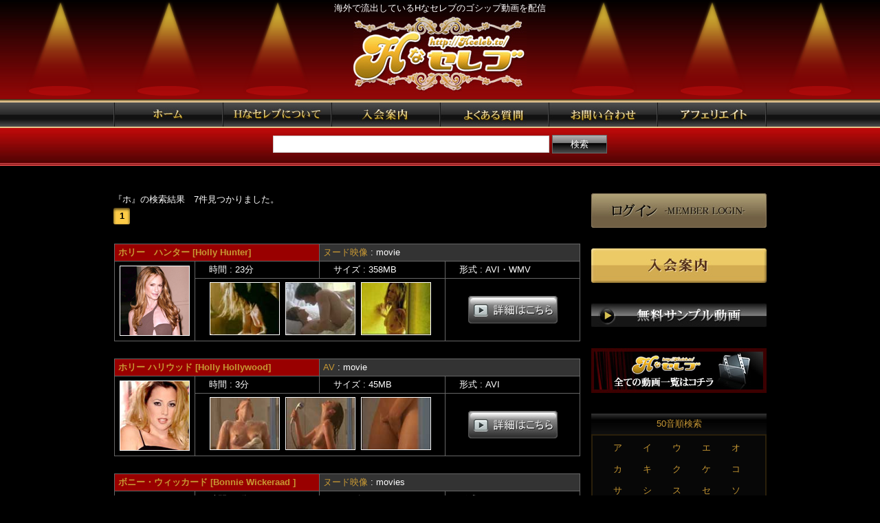

--- FILE ---
content_type: text/html; charset=EUC-JP
request_url: http://www.hceleb.tv/html/main.html?contents=search&kana=ho
body_size: 4879
content:
<!DOCTYPE html PUBLIC "-//W3C//DTD XHTML 1.0 Transitional//EN" "http://www.w3.org/TR/xhtml1/DTD/xhtml1-transitional.dtd">
<html xmlns="http://www.w3.org/1999/xhtml" xml:lang="ja-JP" lang="ja-JP">
<head>
<meta http-equiv="Content-Type" content="text/html; charset=euc-jp" />
<meta http-equiv="content-style-type" content="text/css" />
<meta http-equiv="content-script-type" content="text/javascript" />
<meta name="google-site-verification" content="JMP_VeA8tE3PJJzXUUJ63hpIMKI3-5nMEkxqUibE66Q" />
<title>Hなセレブ -芸能人・セレブ達のゴシップ情報が満載！噂のスキャンダルから丸秘お宝動画までなんでも見れちゃう優良サイト-</title>
<meta name=" description" content="Hなセレブは海外セレブの流出プライベート動画や画像、芸能人のお宝動画を配信しています。Hなセレブは貴方がお探しの女優や有名人、ハリウッドセレブの流出映像が必ず見つかります。">
<meta name="keywords" content="芸能人,セレブ,動画,流出,ハリウッド,女優,ヌード,スキャンダル,ゴシップ,お宝,パリス,ヒルトン,ブリトニー,盗撮" />
<link href="/css/import.css" rel="stylesheet" type="text/css">
<script type="text/javascript" src="/js/flash.js"></script>
</head>
<body>
<div id="header">
<h1>海外で流出しているHなセレブのゴシップ動画を配信</h1>
<div id="logo"><a href="main.html"><span>Hなセレブホーム</span></a></div>
</div>
<div id="navi">
<ul>
<li id="navi_01"><a href="main.html"><span>Hなセレブホーム</span></a></li>
<li id="navi_02"><a href="main.html?contents=first"><span>Hなセレブについて</span></a></li>
<li id="navi_03"><a href="main.html?contents=join"><span>入会案内</span></a></li>
<li id="navi_04"><a href="main.html?contents=faq"><span>よくある質問</span></a></li>
<li id="navi_05"><a href="mailto:info@hceleb.tv"><span>お問い合わせ</span></a></li>
<li id="navi_06"><a href="main.html?contents=tmp"><span>アフェリエイト</span></a></li>
</ul>
</div>
<div id="search">
<form action="main.html" method="get">
<input type="hidden" name="contents" value="search" />
<input name="keyword" type="text" size="15" id="t_box" />
<input type="submit" value="検索" id="t_btn" />
</form>
</div>

<div id="container">

<div id="main">

<div>『ホ』の検索結果　7件見つかりました。</div><div id="page_list"><ul><li id="p1_on">1</ul></div>

<div class="movie_list">

<table width="678">
<tr>
<td colspan="2" class="movielist_title01"><a href="main.html?contents=search&amp;keyword=%A5%DB%A5%EA%A1%BC%A1%A1%A5%CF%A5%F3%A5%BF%A1%BC">ホリー　ハンター  [Holly Hunter]</a></td>
<td colspan="2" class="movielist_title02"><a href="main.html?contents=search&amp;genre_num=42">ヌード映像</a> : movie</td>
</tr>
<tr>
<td rowspan="2"><a href="main.html?contents=more&amp;fid=21349"><img src="../capture/21349/face.jpg" alt="Holly Hunter" /></a></td>
<th width="180">時間 : 23分</th>
<th width="180">サイズ : 358MB</th>
<th width="180">形式 : AVI・WMV</th>
</tr>
<tr>
<td colspan="2" align="center">
<a href="main.html?contents=more&amp;fid=21349">
<img src="../capture/21349/01.jpg" width="100" />
<img src="../capture/21349/02.jpg" width="100" />
<img src="../capture/21349/03.jpg" width="100" />
</a></td>
<td width="180" align="center">
<form action="main.html" method="get">
<input type="hidden" name="contents" value="more" />
<input type="hidden" name="fid" value="21349" />
<input type="submit" class="detail_btn" value="" />
</form>
</td>
</tr>
</table>

<table width="678">
<tr>
<td colspan="2" class="movielist_title01"><a href="main.html?contents=search&amp;keyword=%A5%DB%A5%EA%A1%BC+%A5%CF%A5%EA%A5%A6%A5%C3%A5%C9">ホリー ハリウッド  [Holly Hollywood]</a></td>
<td colspan="2" class="movielist_title02"><a href="main.html?contents=search&amp;genre_num=24">AV</a> : movie</td>
</tr>
<tr>
<td rowspan="2"><a href="main.html?contents=more&amp;fid=21264"><img src="../capture/21264/face.jpg" alt="Holly Hollywood" /></a></td>
<th width="180">時間 : 3分</th>
<th width="180">サイズ : 45MB</th>
<th width="180">形式 : AVI</th>
</tr>
<tr>
<td colspan="2" align="center">
<a href="main.html?contents=more&amp;fid=21264">
<img src="../capture/21264/01.jpg" width="100" />
<img src="../capture/21264/02.jpg" width="100" />
<img src="../capture/21264/03.jpg" width="100" />
</a></td>
<td width="180" align="center">
<form action="main.html" method="get">
<input type="hidden" name="contents" value="more" />
<input type="hidden" name="fid" value="21264" />
<input type="submit" class="detail_btn" value="" />
</form>
</td>
</tr>
</table>

<table width="678">
<tr>
<td colspan="2" class="movielist_title01"><a href="main.html?contents=search&amp;keyword=%A5%DC%A5%CB%A1%BC%A1%A6%A5%A6%A5%A3%A5%C3%A5%AB%A1%BC%A5%C9">ボニー・ウィッカード  [Bonnie Wickeraad ]</a></td>
<td colspan="2" class="movielist_title02"><a href="main.html?contents=search&amp;genre_num=42">ヌード映像</a> : movies</td>
</tr>
<tr>
<td rowspan="2"><a href="main.html?contents=more&amp;fid=21038"><img src="../capture/21038/face.jpg" alt="Bonnie Wickeraad " /></a></td>
<th width="180">時間 : 1分</th>
<th width="180">サイズ : 1MB</th>
<th width="180">形式 : AVI</th>
</tr>
<tr>
<td colspan="2" align="center">
<a href="main.html?contents=more&amp;fid=21038">
<img src="../capture/21038/01.jpg" width="100" />
<img src="../capture/21038/02.jpg" width="100" />
<img src="../capture/21038/03.jpg" width="100" />
</a></td>
<td width="180" align="center">
<form action="main.html" method="get">
<input type="hidden" name="contents" value="more" />
<input type="hidden" name="fid" value="21038" />
<input type="submit" class="detail_btn" value="" />
</form>
</td>
</tr>
</table>

<table width="678">
<tr>
<td colspan="2" class="movielist_title01"><a href="main.html?contents=search&amp;keyword=%A5%DB%A5%EA%A1%BC%A1%A1%A5%CF%A5%F3%A5%BF%A1%BC">ホリー　ハンター  [Holly Hunter]</a></td>
<td colspan="2" class="movielist_title02"><a href="main.html?contents=search&amp;genre_num=42">ヌード映像</a> : The Piano</td>
</tr>
<tr>
<td rowspan="2"><a href="main.html?contents=more&amp;fid=21031"><img src="../capture/21031/face.jpg" alt="Holly Hunter" /></a></td>
<th width="180">時間 : 2分</th>
<th width="180">サイズ : 11MB</th>
<th width="180">形式 : MPEG</th>
</tr>
<tr>
<td colspan="2" align="center">
<a href="main.html?contents=more&amp;fid=21031">
<img src="../capture/21031/01.jpg" width="100" />
<img src="../capture/21031/02.jpg" width="100" />
<img src="../capture/21031/03.jpg" width="100" />
</a></td>
<td width="180" align="center">
<form action="main.html" method="get">
<input type="hidden" name="contents" value="more" />
<input type="hidden" name="fid" value="21031" />
<input type="submit" class="detail_btn" value="" />
</form>
</td>
</tr>
</table>
<div align="right"><a href="#">トップへ戻る</a></div>
<table width="678">
<tr>
<td colspan="2" class="movielist_title01"><a href="main.html?contents=search&amp;keyword=%A5%DB%A5%A1%A5%F3%A1%A1%A5%C4%A5%A1%A5%A4%A1%A1%A5%EA%A5%F3">ホァン　ツァイ　リン  [Hoang Thuy Linh]</a></td>
<td colspan="2" class="movielist_title02"><a href="main.html?contents=search&amp;genre_num=7">セックスビデオ</a> : Sex Tape</td>
</tr>
<tr>
<td rowspan="2"><a href="main.html?contents=more&amp;fid=20957"><img src="../capture/20957/face.jpg" alt="Hoang Thuy Linh" /></a></td>
<th width="180">時間 : 5分</th>
<th width="180">サイズ : 15MB</th>
<th width="180">形式 : WMV</th>
</tr>
<tr>
<td colspan="2" align="center">
<a href="main.html?contents=more&amp;fid=20957">
<img src="../capture/20957/01.jpg" width="100" />
<img src="../capture/20957/02.jpg" width="100" />
<img src="../capture/20957/03.jpg" width="100" />
</a></td>
<td width="180" align="center">
<form action="main.html" method="get">
<input type="hidden" name="contents" value="more" />
<input type="hidden" name="fid" value="20957" />
<input type="submit" class="detail_btn" value="" />
</form>
</td>
</tr>
</table>

<table width="678">
<tr>
<td colspan="2" class="movielist_title01"><a href="main.html?contents=search&amp;keyword=%A5%DB%A5%EA%A1%BC%A1%A1%A5%CF%A5%F3%A5%BF%A1%BC">ホリー　ハンター  [Holly Hunter]</a></td>
<td colspan="2" class="movielist_title02"><a href="main.html?contents=search&amp;genre_num=42">ヌード映像</a> : Living Out Loud</td>
</tr>
<tr>
<td rowspan="2"><a href="main.html?contents=more&amp;fid=20946"><img src="../capture/20946/face.jpg" alt="Holly Hunter" /></a></td>
<th width="180">時間 : 3分</th>
<th width="180">サイズ : 9MB</th>
<th width="180">形式 : MPEG</th>
</tr>
<tr>
<td colspan="2" align="center">
<a href="main.html?contents=more&amp;fid=20946">
<img src="../capture/20946/01.jpg" width="100" />
<img src="../capture/20946/02.jpg" width="100" />
<img src="../capture/20946/03.jpg" width="100" />
</a></td>
<td width="180" align="center">
<form action="main.html" method="get">
<input type="hidden" name="contents" value="more" />
<input type="hidden" name="fid" value="20946" />
<input type="submit" class="detail_btn" value="" />
</form>
</td>
</tr>
</table>

<table width="678">
<tr>
<td colspan="2" class="movielist_title01"><a href="main.html?contents=search&amp;keyword=%A5%DB%A5%EA%A1%BC%A1%A1%A5%CF%A5%F3%A5%BF%A1%BC">ホリー　ハンター  [Holly Hunter]</a></td>
<td colspan="2" class="movielist_title02"><a href="main.html?contents=search&amp;genre_num=15">映画</a> : Crash</td>
</tr>
<tr>
<td rowspan="2"><a href="main.html?contents=more&amp;fid=20850"><img src="../capture/20850/face.jpg" alt="Holly Hunter" /></a></td>
<th width="180">時間 : 1分</th>
<th width="180">サイズ : 10MB</th>
<th width="180">形式 : MPEG</th>
</tr>
<tr>
<td colspan="2" align="center">
<a href="main.html?contents=more&amp;fid=20850">
<img src="../capture/20850/01.jpg" width="100" />
<img src="../capture/20850/02.jpg" width="100" />
<img src="../capture/20850/03.jpg" width="100" />
</a></td>
<td width="180" align="center">
<form action="main.html" method="get">
<input type="hidden" name="contents" value="more" />
<input type="hidden" name="fid" value="20850" />
<input type="submit" class="detail_btn" value="" />
</form>
</td>
</tr>
</table>


<div>『ホ』の検索結果　7件見つかりました。</div><div id="page_list"><ul><li id="p1_on">1</ul></div>
</div>
<!-- Product List End -->

<h4><img src="/images/h_products.jpg" alt="配信中のセレブ流出一覧"></h4>
<div id="h_products">
<ul>
	<li><a href="main.html?contents=search&amp;keyword=%A5%AF%A5%EA%A5%B9%A5%C6%A5%A3%A1%BC%A5%CA%A1%A1%A5%EA%A5%C3%A5%C1%A1%BC">クリスティーナ　リッチー</a></li>
	<li><a href="main.html?contents=search&amp;keyword=%A5%A2%A5%F3%A5%B8%A5%A7%A5%EA%A1%BC%A5%CA%A1%A1%A5%B8%A5%E7%A5%EA%A1%BC">アンジェリーナ　ジョリー</a></li>
	<li><a href="main.html?contents=search&amp;keyword=%A5%B7%A5%E3%A1%BC%A5%EA%A1%BC%A5%BA+%A5%BB%A5%ED%A5%F3">シャーリーズ セロン</a></li>
	<li><a href="main.html?contents=search&amp;keyword=%A5%AB%A5%EB%A5%E1%A5%F3+%A5%A8%A5%EC%A5%AF%A5%C8%A5%E9">カルメン エレクトラ</a></li>
	<li><a href="main.html?contents=search&amp;keyword=%A5%A8%A5%F4%A5%A1%A1%A1%A5%E1%A5%F3%A5%C7%A5%B9">エヴァ　メンデス</a></li>
	<li><a href="main.html?contents=search&amp;keyword=%A5%DB%A5%EA%A1%BC%A1%A1%A5%CF%A5%F3%A5%BF%A1%BC">ホリー　ハンター</a></li>
	<li><a href="main.html?contents=search&amp;keyword=%A5%D6%A5%EA%A5%C8%A5%CB%A1%BC%A1%A1%A5%B9%A5%D4%A5%A2%A1%BC%A5%BA">ブリトニー　スピアーズ</a></li>
	<li><a href="main.html?contents=search&amp;keyword=%A5%A8%A5%EA%A5%B6%A5%D9%A5%B9%A1%A1%A5%CF%A1%BC%A5%EC%A5%A4">エリザベス　ハーレイ</a></li>
	<li><a href="main.html?contents=search&amp;keyword=%A5%AB%A5%A4%A5%EA+%A5%DF%A5%CE%A1%BC%A5%B0">カイリ ミノーグ</a></li>
	<li><a href="main.html?contents=search&amp;keyword=%A5%B8%A5%A7%A5%B7%A5%AB%A1%A6%A5%D3%A1%BC%A5%EB">ジェシカ・ビール</a></li>
</ul><ul>	<li><a href="main.html?contents=search&amp;keyword=%A5%B1%A5%A4%A5%C6%A5%A3+%A5%DA%A5%EA%A1%BC">ケイティ ペリー</a></li>
	<li><a href="main.html?contents=search&amp;keyword=%A5%C7%A5%DF+%A5%E0%A1%BC%A5%A2">デミ ムーア</a></li>
	<li><a href="main.html?contents=search&amp;keyword=%A5%DF%A1%BC%A5%AC%A5%F3%A1%A1%A5%D5%A5%A9%A5%C3%A5%AF%A5%B9">ミーガン　フォックス</a></li>
	<li><a href="main.html?contents=search&amp;keyword=%A5%B8%A5%A7%A5%B7%A1%BC+%A5%A2%A5%F3%A5%C9%A5%EA%A5%E5%A1%BC%A5%B9">ジェシー アンドリュース</a></li>
	<li><a href="main.html?contents=search&amp;keyword=%A5%B8%A5%A7%A5%CB%A5%D5%A5%A1%A1%BC+%A5%D0%A1%BC%A5%C8%A5%F3">ジェニファー バートン</a></li>
	<li><a href="main.html?contents=search&amp;keyword=%A5%B8%A5%A7%A5%DE%A1%A1%A5%A2%A5%C8%A5%AD%A5%F3%A5%BD%A5%F3">ジェマ　アトキンソン</a></li>
	<li><a href="main.html?contents=search&amp;keyword=%A5%B9%A5%AB%A1%BC%A5%EC%A5%C3%A5%C8%A1%A1%A5%E8%A5%CF%A5%F3%A5%BB%A5%F3">スカーレット　ヨハンセン</a></li>
	<li><a href="main.html?contents=search&amp;keyword=%A5%B7%A5%E3%A5%ED%A5%F3%A1%A1%A5%B9%A5%C8%A1%BC%A5%F3">シャロン　ストーン</a></li>
	<li><a href="main.html?contents=search&amp;keyword=%A5%EA%A1%FB%A5%C7%A5%A3%A5%BE%A5%F3">リ○ディゾン</a></li>
	<li><a href="main.html?contents=search&amp;keyword=%A5%B8%A5%A7%A5%B7%A1%BC+%A5%A2%A5%F3%A5%C9%A5%EA%A5%E5%A1%BC%A5%B9">ジェシー アンドリュース</a></li>
</ul><ul>	<li><a href="main.html?contents=search&amp;keyword=%A5%A2%A5%B7%A5%E5%A5%EA%A5%A3+%A5%EA%A5%A7%A5%A4">アシュリィ リェイ</a></li>
	<li><a href="main.html?contents=search&amp;keyword=%A5%F4%A5%A3%A5%EB%A5%B8%A5%CB%A1%BC%8E%A5%A5%EB%A5%C9%A5%EF%A5%A4%A5%E4%A5%F3">ヴィルジニー･ルドワイヤン</a></li>
	<li><a href="main.html?contents=search&amp;keyword=%A5%DF%A1%BC%A5%B7%A5%E3+%A5%D0%A1%BC%A5%C8%A5%F3">ミーシャ バートン</a></li>
	<li><a href="main.html?contents=search&amp;keyword=%A4%CA%A4%AB%A1%FB%A4%DF%A4%DB">なか○みほ</a></li>
	<li><a href="main.html?contents=search&amp;keyword=%A5%DF%A5%E5%A5%A6+%A5%DF%A5%E5%A5%A6">ミュウ ミュウ</a></li>
	<li><a href="main.html?contents=search&amp;keyword=%A5%AA%A5%EA%A5%F4%A5%A3%A5%A2+%A5%A2%A5%EC%A5%A4%A5%CA+%A5%E1%A5%A4">オリヴィア アレイナ メイ</a></li>
	<li><a href="main.html?contents=search&amp;keyword=%A5%CB%A5%B3%A1%BC%A5%EB%A1%A1%A5%AD%A5%C3%A5%C9%A5%DE%A5%F3">ニコール　キッドマン</a></li>
	<li><a href="main.html?contents=search&amp;keyword=%A5%E1%A5%B0%A1%A1%A5%E9%A5%A4%A5%A2%A5%F3">メグ　ライアン</a></li>
	<li><a href="main.html?contents=search&amp;keyword=%A5%A8%A5%EA%A5%F3+%A5%C0%A5%CB%A5%A8%A5%EB%A5%BA">エリン ダニエルズ</a></li>
	<li><a href="main.html?contents=search&amp;keyword=%A5%B8%A5%A7%A5%B7%A1%BC+%A5%A2%A5%F3%A5%C9%A5%EA%A5%E5%A1%BC%A5%B9">ジェシー アンドリュース</a></li>
</ul><ul>	<li><a href="main.html?contents=search&amp;keyword=%A4%B9%A4%AE%A1%FB%A4%A2%A4%E4">すぎ○あや</a></li>
	<li><a href="main.html?contents=search&amp;keyword=%A5%AF%A5%EA%A5%B9%A5%C6%A5%A3%A1%BC%A5%CA%A1%A1%A5%EA%A5%C3%A5%C1%A1%BC">クリスティーナ　リッチー</a></li>
	<li><a href="main.html?contents=search&amp;keyword=%A5%B3%A1%BC%A5%C8%A5%CB%A1%BC%A1%A1%A5%B3%A5%C3%A5%AF%A5%B9">コートニー　コックス</a></li>
	<li><a href="main.html?contents=search&amp;keyword=%A5%D6%A5%E9%A5%F3%A5%C7%A5%A3%A1%BC%A1%A1%A5%EC%A5%C3%A5%C9%A5%D5%A5%A9%A1%BC%A5%C9">ブランディー　レッドフォード</a></li>
	<li><a href="main.html?contents=search&amp;keyword=%A4%A4%A4%B7%A1%FB%A4%E6%A4%EA%A4%B3">いし○ゆりこ</a></li>
	<li><a href="main.html?contents=search&amp;keyword=%A5%AA%A5%EA%A5%D3%A5%A2+%A5%DE%A5%F3">オリビア マン</a></li>
	<li><a href="main.html?contents=search&amp;keyword=%A5%E1%A5%EA%A5%C3%A5%B5+%A5%B5%A5%C3%A5%BF">メリッサ サッタ</a></li>
	<li><a href="main.html?contents=search&amp;keyword=%A5%EC%A5%D9%A5%C3%A5%AB%A1%A1%A5%C7%A5%E2%A1%BC%A5%CD">レベッカ　デモーネ</a></li>
	<li><a href="main.html?contents=search&amp;keyword=%A4%B5%A4%C8%A4%A6%A1%FB%A4%AA">さとう○お</a></li>
	<li><a href="main.html?contents=search&amp;keyword=%A5%B5%A5%EB%A5%DE%A1%A1%A5%CF%A5%A8%A5%C3%A5%AF">サルマ　ハエック</a></li>
</div>
</div>
<!--Main End -->


<div id="col_right">
<div class="rt_btn"><a href="http://members2.hceleb.tv/members/main.html?contents=search&kana=ho"><img src="/images/col_right/login_btn.jpg" alt="ログイン"></a></div>
<div class="rt_btn"><a href="main.html?contents=join"><img src="/images/col_right/ad_btn.jpg" alt="入会案内"></a></div>
<div class="rt_btn"><a href="main.html?contents=sample"><img src="/images/col_right/sample_mv_btn.jpg" alt="無料サンプル動画"></a></div>
<div class="rt_btn"><a href="main.html?contents=movielist"><img src="/images/col_right/all_mv_btn.jpg" alt="全動画一覧"></a></div>
<h2>50音順検索</h2>
<div id="rt_box01">
<ul>
<li><a href='main.html?contents=search&kana=a'>ア</a></li>
<li><a href='main.html?contents=search&kana=i'>イ</a></li>
<li><a href='main.html?contents=search&kana=u'>ウ</a></li>
<li><a href='main.html?contents=search&kana=e'>エ</a></li>
<li><a href='main.html?contents=search&kana=o'>オ</a></li>
<li><a href='main.html?contents=search&kana=ka'>カ</a></li>
<li><a href='main.html?contents=search&kana=ki'>キ</a></li>
<li><a href='main.html?contents=search&kana=ku'>ク</a></li>
<li><a href='main.html?contents=search&kana=ke'>ケ</a></li>
<li><a href='main.html?contents=search&kana=ko'>コ</a></li>
<li><a href='main.html?contents=search&kana=sa'>サ</a></li>
<li><a href='main.html?contents=search&kana=si'>シ</a></li>
<li><a href='main.html?contents=search&kana=su'>ス</a></li>
<li><a href='main.html?contents=search&kana=se'>セ</a></li>
<li><a href='main.html?contents=search&kana=so'>ソ</a></li>
<li><a href='main.html?contents=search&kana=ta'>タ</a></li>
<li><a href='main.html?contents=search&kana=ti'>チ</a></li>
<li><a href='main.html?contents=search&kana=tu'>ツ</a></li>
<li><a href='main.html?contents=search&kana=te'>テ</a></li>
<li><a href='main.html?contents=search&kana=to'>ト</a></li>
<li><a href='main.html?contents=search&kana=na'>ナ</a></li>
<li><a href='main.html?contents=search&kana=ni'>ニ</a></li>
<li><a href='main.html?contents=search&kana=nu'>ヌ</a></li>
<li><a href='main.html?contents=search&kana=ne'>ネ</a></li>
<li><a href='main.html?contents=search&kana=no'>ノ</a></li>
<li><a href='main.html?contents=search&kana=ha'>ハ</a></li>
<li><a href='main.html?contents=search&kana=hi'>ヒ</a></li>
<li><a href='main.html?contents=search&kana=hu'>フ</a></li>
<li><a href='main.html?contents=search&kana=he'>ヘ</a></li>
<li><a href='main.html?contents=search&kana=ho'>ホ</a></li>
<li><a href='main.html?contents=search&kana=ma'>マ</a></li>
<li><a href='main.html?contents=search&kana=mi'>ミ</a></li>
<li><a href='main.html?contents=search&kana=mu'>ム</a></li>
<li><a href='main.html?contents=search&kana=me'>メ</a></li>
<li><a href='main.html?contents=search&kana=mo'>モ</a></li>
<li><a href='main.html?contents=search&kana=ya'>ヤ</a></li>
<li><a href='main.html?contents=search&kana=yu'>ユ</a></li>
<li><a href='main.html?contents=search&kana=yo'>ヨ</a></li>
<li><a href='main.html?contents=search&kana=ra'>ラ</a></li>
<li><a href='main.html?contents=search&kana=ri'>リ</a></li>
<li><a href='main.html?contents=search&kana=ru'>ル</a></li>
<li><a href='main.html?contents=search&kana=re'>レ</a></li>
<li><a href='main.html?contents=search&kana=ro'>ロ</a></li>
<li><a href='main.html?contents=search&kana=wa'>ワ</a></li>
<li><a href='main.html?contents=search&kana=wo'>ヲ</a></li>
</ul>
</div>
<h2>カテゴリ</h2>
<div id="rt_box02">
<ul>
<li><a href="main.html?contents=search&genre_num=7">セックスビデオ</a></li>
<li><a href="main.html?contents=search&genre_num=11">アニメ</a></li>
<li><a href="main.html?contents=search&genre_num=15">映画</a></li>
<li><a href="main.html?contents=search&genre_num=20">その他</a></li>
<li><a href="main.html?contents=search&genre_num=24">AV</a></li>
<li><a href="main.html?contents=search&genre_num=34">衝撃映像</a></li>
<li><a href="main.html?contents=search&genre_num=35">テレビ</a></li>
<li><a href="main.html?contents=search&genre_num=36">PV</a></li>
<li><a href="main.html?contents=search&genre_num=37">CM</a></li>
<li><a href="main.html?contents=search&genre_num=40">お宝映像</a></li>
<li><a href="main.html?contents=search&genre_num=41">ヌード画像</a></li>
<li><a href="main.html?contents=search&genre_num=42">ヌード映像</a></li>
<li><a href="main.html?contents=search&genre_num=43">国内</a></li>
</ul>
</div>


</div>
<!--Right Col End -->

</div>
<!--Container End -->


<ul id="footer">
<li><a href="main.html?contents=first">Hなセレブについて</a></li>
<li><a href="main.html?contents=join">入会案内</a></li>
<li><a href="main.html?contents=faq">よくある質問</a></li>
<li><a href="mailto:info@hceleb.tv">お問い合わせ</a></li>
<li><a href="main.html?contents=tmp">アフェリエイト</a></li>
<li><a href="main.html">ホーム</a></li>
</ul>
<div id="caution">
<dl>
<dt><img src="/images/caution.gif" alt="保護者の方へ">
<dd>当サイトは18歳未満の方に有害（ポルノ画像、動画）と思われる情報を含むアダルトサイトです。<br />
上記（18歳未満）に該当する保護者の方は閲覧制限機能やフィルタリングソフトのご利用をお勧めします。ご理解の程よろしくお願いします。<br />
<a href="main.html?contents=terms#filter">詳しくはこちらをご覧下さい。</a></dd>
</dl>
</div>
<address>
Copyright&copy; 2009 -
<script type="text/javascript">myDate 
= new Date() ;myYear = myDate.getFullYear();document.write(myYear);</script> Hなセレブ All Rights Reserved.
</address>
<script type="text/javascript">

  var _gaq = _gaq || [];
  _gaq.push(['_setAccount', 'UA-18599341-7']);
  _gaq.push(['_trackPageview']);

  (function() {
    var ga = document.createElement('script'); ga.type = 'text/javascript';
ga.async = true;
    ga.src = ('https:' == document.location.protocol ? 'https://ssl' :
'http://www') + '.google-analytics.com/ga.js';
    var s = document.getElementsByTagName('script')[0];
s.parentNode.insertBefore(ga, s);
  })();

</script>
<script defer src="https://static.cloudflareinsights.com/beacon.min.js/vcd15cbe7772f49c399c6a5babf22c1241717689176015" integrity="sha512-ZpsOmlRQV6y907TI0dKBHq9Md29nnaEIPlkf84rnaERnq6zvWvPUqr2ft8M1aS28oN72PdrCzSjY4U6VaAw1EQ==" data-cf-beacon='{"version":"2024.11.0","token":"6b0c0f7b88394f5ba5770edb2e21fd96","r":1,"server_timing":{"name":{"cfCacheStatus":true,"cfEdge":true,"cfExtPri":true,"cfL4":true,"cfOrigin":true,"cfSpeedBrain":true},"location_startswith":null}}' crossorigin="anonymous"></script>
</body>
</html>


--- FILE ---
content_type: text/css
request_url: http://www.hceleb.tv/css/import.css
body_size: 92
content:

@import url("./common.css");
@import url("./index.css");
@import url("./col_right.css");
@import url("./product.css");
@import url("./sub_contents.css");

--- FILE ---
content_type: text/css
request_url: http://www.hceleb.tv/css/common.css
body_size: 1261
content:

/* common  */

* {
margin:0;
padding:0;
}  

html{
height:100%;
}

body{
height:100%;
margin:0px;
padding:0px;
font-family:Verdana,"ＭＳ Ｐゴシック", sans-serif;
font-size:81.3%;
background:#000 url(../images/header/header_bg01.jpg) top center repeat-x;
color:#FFF;
}



li,dt,dl{
line-height:1.3;
}


p{
margin:5px 0px 5px 0px;
line-height:1.5;
}

li{
list-style-type:none;
}

.clear{
clear:both;
}


.red{
color:#CC0000;
}

/* 検鷺,級普eキスト
------------------- */

.all_info{
margin:20px 0px;
color:#CC0000;
text-align:left;
}


/* リンク
----------------------------------------------- */

a:link{
color:#C79834;
text-decoration:none;
}

a:visited{
color:#C79834;
text-decoration:none;
}


a:hover{
color:#C79834;
text-decoration:underline;

}


a:active{
color:#C79834;
text-decoration:underline;
}


/* ヘッダー
----------------------------------------------- */
#header{
width:1205px;
height:149px;
margin:0px auto;
padding:0px;
background:url(../images/header/header_bg02.png) top center no-repeat;
overflow:hidden;
}


#header h1{
width:950px;
margin:0px auto;
padding:3px;
text-align:center;
font-weight:normal;
font-size:100%;
}


#logo a{
width:252px;
height:111px;
margin:0px auto;
padding:0px;
background:url(../images/header/logo.jpg) top center no-repeat;
display:block;
}

#logo span{
display:none;
}



/* IE6hack
------------------- */

*html #header{
width:1205px;
height:149px;
margin:0px auto;
padding:0px;
background:url(../images/header/header_bg02.jpg) top center no-repeat;
overflow:hidden;
}


*html #logo a{
width:252px;
height:111px;
margin:0px auto;
padding:0px;
background:url(../images/header/logo.jpg) top center no-repeat;
display:block;
}







/* ナビ
--------------------- */


#navi{
width:100$%;
height:35px;
margin:0px;
padding:0px;
background:url(../images/header/navi_bg01.jpg) left repeat-x;
border-bottom:2px #E4C48B solid;
overflow:hidden;
}

#navi span{
display:none;
}

#navi ul{
width:950px;
margin:0px auto;
padding:0px;
list-style:none;

}

#navi li{
margin:0px;
padding:0px;
float:left;
}


#navi_01 a{
width:158px;
height:35px;
margin:0px;
padding:0px;
display:block;
background:url(../images/header/navi_01_off.jpg) center no-repeat;

}

#navi_01 a:hover{
width:158px;
height:35px;
margin:0px;
padding:0px;
display:block;
background:url(../images/header/navi_01_on.jpg) center no-repeat;

}

#navi_02 a{
width:158px;
height:35px;
margin:0px;
padding:0px;
display:block;
background:url(../images/header/navi_02_off.jpg) center no-repeat;

}

#navi_02 a:hover{
width:158px;
height:35px;
margin:0px;
padding:0px;
display:block;
background:url(../images/header/navi_02_on.jpg) center no-repeat;

}

#navi_03 a{
width:158px;
height:35px;
margin:0px;
padding:0px;
display:block;
background:url(../images/header/navi_03_off.jpg) center no-repeat;

}

#navi_03 a:hover{
width:158px;
height:35px;
margin:0px;
padding:0px;
display:block;
background:url(../images/header/navi_03_on.jpg) center no-repeat;

}

#navi_04 a{
width:158px;
height:35px;
margin:0px;
padding:0px;
display:block;
background:url(../images/header/navi_04_off.jpg) center no-repeat;

}

#navi_04 a:hover{
width:158px;
height:35px;
margin:0px;
padding:0px;
display:block;
background:url(../images/header/navi_04_on.jpg) center no-repeat;

}


#navi_05 a{
width:158px;
height:35px;
margin:0px;
padding:0px;
display:block;
background:url(../images/header/navi_05_off.jpg) center no-repeat;

}

#navi_05 a:hover{
width:158px;
height:35px;
margin:0px;
padding:0px;
display:block;
background:url(../images/header/navi_05_on.jpg) center no-repeat;

}

#navi_06 a{
width:160px;
height:35px;
margin:0px;
padding:0px;
display:block;
background:url(../images/header/navi_06_off.jpg) center no-repeat;

}

#navi_06 a:hover{
width:160px;
height:35px;
margin:0px;
padding:0px;
display:block;
background:url(../images/header/navi_06_on.jpg) center no-repeat;

}



/* 検鷺#tォーム
--------------------- */

#search{
width:100%;
height:55px;
margin:0px 0px 0px 0px;
padding:0px;
background:url(../images/header/serch_bg.jpg) top left repeat-x;
text-align:center;
}


#t_box{
width:400px;
height:23px;
margin:10px 0px 0px 0px;
padding:0px;
vertical-align:middle;
font-size:1.3em;
border:1px #CCC solid;
}

#t_box:focus{
background:#FFFF99;
border:1px #CCC solid;
}



#t_btn{
width:80px;
height:27px;
line-height:27px;
margin:10px 0px 0px 0px;
padding:0px 0px 0px 0px;
vertical-align:middle;
background:url(../images/header/serch_btn_bg.jpg) center no-repeat;
color:#FFF;
border:0;
}





/* フレーム
----------------------------------------------- */

#container{
width:950px;
min-height: 100%;
height:auto !important;
margin:40px auto;
padding:0px;
overflow:hidden;
}


/* メイン
----------------------------------------------- */
#main{
width:680px;
margin:0px 15px 0px 0px;
padding:0px;
float:left;
overflow:hidden;
}




/* 右カラム
----------------------------------------------- */
#col_right{
width:255px;
margin:0px;
padding:0px;
float:right;
overflow:hidden;
}


#col_right img{
border:none;
}


/* フッター
----------------------------------------------- */

ul#footer{
width:100%;
height:55px;
margin:0px;
padding:0px;
border-bottom:2px #E4C48B solid;
background:url(../images/footer_bg01.jpg) top repeat-x;
text-align:center;
}

ul#footer li{
height:55px;
line-height:55px;
display:inline;
margin-right:15px;
}

#caution{
width:100%;
height:65px;
margin:0px;
padding:0px;
background:url(../images/footer_line.jpg) bottom repeat-x;
overflow:hidden;
}



#caution dl{
width:850px;
margin:0px auto;
padding:0px;
list-style:none;
}

#caution dt{
margin:10px 30px 0px 0px;
padding:0px;
float:left;
}

#caution dd{
margin:10px 0px 0px 0px;
padding:0px;
display:block;
font-size:80%;
}


address{
width:100%;
margin:0px 0px;
padding:10px 0px;
text-align:center;
font-style:normal;
font-size:80%;
}

--- FILE ---
content_type: text/css
request_url: http://www.hceleb.tv/css/index.css
body_size: 609
content:

/* index
----------------------------------------------- */


#main h2{
width:680px;
height:30px;
margin:0px;
padding:0px;
background:url(../images/h_bg01.jpg) left repeat-x;
text-align:center;
}

#main .ma_bnr img{
width:680px;
margin:15px 0px 15px 0px;
padding:0px;
border:none;
}


/* index_item
--------------------- */



#box_mov{
width:678px;
margin:20px 0px 0px 0px;
padding:0px;
overflow:hidden;
border-top:1px #2B200B solid;
border-left:1px #2B200B solid;
border-right:1px #2B200B solid;
}

#mov_box{
width:680px;
margin:0px;
padding:0px;
overflow:hidden;
border-bottom:1px #2B200B solid;
background:url(../images/idx_new_bg.gif) left top repeat-y;
}


#idx_lt_mov{
width:338px;
margin:0px;
padding:0px;
float:left;
}

#idx_rt_mov{
width:339px;
margin:0px;
padding:0px;
float:right;

}

#box_mov h3 img{
width:100px;
margin:5px;
padding:0px;
float:left;
border:0;
}

#idx_lt_mov dl{
margin:5px;
padding:0px;
list-style:none;
}

#idx_lt_mov dt{
margin:0px 0px 5px 0px;
padding:0px 0px 0px 0px;
font-weight:bold;
}

#idx_lt_mov dd{
margin:0px 0px 5px 10px;
padding:0px;
display:block;
}


#idx_lt_mov p{
margin:0;
padding:5px;
line-height:1.5;
float:left;

}

#idx_rt_mov dl{
margin:5px;
padding:0px;
list-style:none;
}

#idx_rt_mov dt{
margin:0px 0px 5px 0px;
padding:0px 0px 0px 0px;
font-weight:bold;
}

#idx_rt_mov dd{
margin:0px 0px 5px 10px;
padding:0px;
display:block;
}


#idx_rt_mov p{
line-height:1.5;
float:left;
margin:0;
padding:5px;

}



/* �z�M�����i
--------------------- */

#main h4{
width:680px;
margin:20px 0px 0px 0px;
padding:0px;
}

#h_products{
width:650px;
margin:0px;
padding:10px;
border:5px #191919 solid;
background:url(../images/h_products_bg.jpg) top center no-repeat;
overflow:hidden;
}

#h_products ul{
width:162px;
margin:0px;
padding:0px;
list-style:none;
float:left;
}

#h_products li{
margin:0px 10px 15px 0px;
padding-left:13px;
display:block;
background:url(../images/h_products_icon.png) center left no-repeat;

}



/* IE6hack
------------------- */

*html #h_products li{
margin:0px 10px 15px 0px;
padding-left:13px;
display:block;
background:url(../images/h_products_icon.gif) center left no-repeat;

}











--- FILE ---
content_type: text/css
request_url: http://www.hceleb.tv/css/col_right.css
body_size: 463
content:

/* �E�J����
----------------------------------------------- */

#col_right .rt_btn{
width:255px;
margin:0px 0px 30px 0px;
padding:0px;
}

#col_right h2{
width:255px;
height:30px;
line-height:30px;
margin:0px 0px 0px 0px;
padding:0px;
background:url(../images/h_bg02.jpg) left repeat-x;
color:#C89835;
font-size:100%;
font-weight:normal;
text-align:center;
}


#rt_box01{
width:226px;
margin:0px 0px 30px 0px;
padding:0px 10px 0px 15px;
border:2px #2B200B solid;
overflow:hidden;
background:#070707;
}


#rt_box01 ul{
margin:10px auto;
padding:0px;
list-style:none;
}

#rt_box01 li{
margin:0px 15px 15px 15px;
padding:0px;
float:left;
display:inline;
}



#rt_box02{
width:226px;
margin:0px 0px 30px 0px;
padding:5px 10px 5px 15px;
border:2px #2B200B solid;
overflow:hidden;
background:#070707;
}


#rt_box02 ul{
margin:0px;
padding:0px;
list-style:none;
}

#rt_box02 li{
margin:8px 0px;
padding:0px 0px 0px 13px;
display:block;
background:url(../images/col_right/arrow01.gif) left no-repeat;
}

#rt_box03{
width:251px;
margin:0px 0px 20px 0px;
padding:0px 0px 25px 0px;
border:2px #2B200B solid;
overflow:hidden;
background:#070707;
}



#rt_box03 dl{
margin:0px 0px 0px 10px;
padding:0px;
list-style:none;
text-align:center;
}

#rt_box03 dt{
margin:20px 0px 0px 0px;
padding:0px;
display:block;
font-weight:bold;

}

#rt_box03 dd{
margin:0px;
padding:0px;
display:block;
border:0;
}


--- FILE ---
content_type: text/css
request_url: http://www.hceleb.tv/css/product.css
body_size: 1206
content:

/* Product
----------------------------------------------- */

/* ��i���
--------------------- */


#main h5{
width:680px;
height:30px;
line-height:30px;
margin:0px;
padding-left:15px;
font-size:120%;
color:#990000;
background:url(../images/product/p_tit_bg.jpg) left no-repeat;

}

#main h5 a:link{
color:#990000;
text-decoration:none;
}

#main h5 a:visited{
color:#990000;
text-decoration:none;
}


#main h5 a:hover{
color:#990000;
text-decoration:underline;
}



#p_box{
width:674px;
height:314px;
margin:20px 0px;
padding:3px;
background:url(../images/product/p_bg.jpg) top no-repeat;
position:relative;
overflow:hidden;
}

#p_box .p_box_lt{
width:284px;
margin:0px;
padding:0px;
float:left;

}

#p_box .p_box_rt{
width:284px;
margin:0px;
padding:0px;
float:left;

}


.no_img{
margin:2px 2px 2px 7px;
border:0px;
}


#p_box a span{
width:270px;
height:300px;
background:url(../images/product/ripped_frame.png) top no-repeat;
top:10px;
left:10px;
position:absolute;
}



/* IE6 hack
--------------------- */

*html #p_box a span{
width:270px;
height:300px;
background:url(../images/product/ripped_frame.gif) top no-repeat;
top:10px;
left:10px;
position:absolute;
}













#img_list02{
width:390px;
margin:0px 0px 0px 0px;
text-align:left;
}

#img_list_h{
width:120px;
padding:7px 2px 2px 0px;
}


#p_box .p_box_rt img{
border:1px #FFF solid;

}













#p_box_tbl{
width:383px;
margin:7px 0px 0px 0px;
padding:0px;
border-top:1px #710000 solid;
border-left:1px #710000 solid;
border-right:1px #710000 solid;
text-align:left;
}

#p_box_td01{
width:80px;
padding:3px 3px 3px 25px;
border-top:1px #990000 solid;
border-right:1px #710000 solid;
border-left:1px #990000 solid;
border-bottom:1px #710000 solid;
background:#820000 url(../images/product/arrow01.jpg) left no-repeat;
background-position:5px 4px;
}

#p_box_td02{
padding:3px 3px 3px 8px;
border-bottom:1px #710000 solid;
}


/* �_�E�����[�hbtn
--------------------- */

#dl_btn{
width:680px;
margin:30px 0px 10px 0px;
padding:0px;
overflow:hidden;
}

#dl_btn img{
border:none;
}



#dl_btn ul{
margin:0px 0px;
padding:0px;
list-style:none;
}

#dl_btn li{
margin:0px 40px 20px 0px;
padding:0px;
display:inline;
float:left;
}

#dl_btn li.dl_end{
margin:0px;
padding:0px;
display:inline;
float:left;
}


/* �R�����g
--------------------- */

#comment_r1{
width:680px;
height:10px;
margin:0px;
padding:0px;
}

#comment_r2 p{
width:650px;
min-height:50px;
margin:0px;
padding:0px 15px;
background:url(../images/product/comment_bg_r2.jpg) top center repeat-y;
line-height:1.8;
}

#comment_r3{
width:680px;
height:10px;
margin:0px;
padding:0px;
}


/* ���btn
--------------------- */

.ad_att{
margin:30px 0px;
color:#CC0000;
text-align:center;
}

.ad_att img{
border:none;
}




/* �y�[�W���X�g
------------------- */


#page_list{
width:680px;
margin:0px;
padding:0px;
overflow:hidden;
}


#page_list ul{
width:680px;
margin:0px auto;
padding:0px;

}

#page_list li{
margin:3px 7px 3px 0px;
padding:0px;
float:left;
}




#p1 a{
width:24px;
height:20px;
margin:0px;
padding-top:4px;
display:block;
background:url(../images/product/page_waku_off.jpg) center no-repeat;
text-align:center;
color:#000;

}

#p1 a:hover{
width:24px;
height:20px;
margin:0px;
padding-top:4px;
display: block;
background:url(../images/product/page_waku_on.jpg) center no-repeat;
text-align:center;
font-weight:bold;
color:#000;
text-decoration:none;
}

/* �K������*/
#p1_on{
width:24px;
height:24px;
line-height:24px;
margin:0px;
padding-top:4px;
display: block;
background:url(../images/product/page_waku_on.jpg) center no-repeat;
text-align:center;
font-weight:bold;
color:#000;
text-decoration:none;

}


/* Movie���X�g
------------------- */

.movie_list{
width:678px;
margin:0px auto;
padding:0px;
}

.movie_list table {
	border-collapse: collapse;
	margin: 25px 0;
	}

.movie_list td {

	border: solid 1px #666666;

	padding: 3px 5px;}

.movie_list th {
	border: solid 1px #666666;
	padding: 3px 5px 3px 20px;
	font-weight: normal;
	text-align: left;
	}

.movielist_title01 {
background: #990000;
color:#FFCC33;
font-weight:bold;
}

.movielist_title02 {
background: #333333;
color:#FFF;}


.movie_list img {border: solid 1px #ffffff; margin: 2px;}

.detail_btn{
width:130px;
height:40px;
margin:0px;
padding:0px;
background:url(../images/product/detail_btn.jpg) center no-repeat;
border:none;
color:#6D6D6D;
}


#s_btn{
border:none;
}




--- FILE ---
content_type: text/css
request_url: http://www.hceleb.tv/css/sub_contents.css
body_size: 1323
content:

/* �T�u�R���e���c
----------------------------------------------- */

/* �����
--------------------- */


#ad_navi{
width:680px;
height:30px;
margin:25px 0px;
padding:0px;
overflow:hidden;

}

#ad_navi ul{
margin:0px;
padding:0px;
list-style:none;
}

#ad_navi li{
margin:0px;
padding:0px;
float:left;
}

#ad_navi span{
display:none;
}


#ad_01 a{
width:170px;
height:30px;
margin:0px;
padding:0px;
display:block;
background:url(../images/sub/ad_navi_01.jpg) center no-repeat;

}

#ad_02 a{
width:170px;
height:30px;
margin:0px;
padding:0px;
display:block;
background:url(../images/sub/ad_navi_02.jpg) center no-repeat;

}


#ad_03 a{
width:170px;
height:30px;
margin:0px;
padding:0px;
display:block;
background:url(../images/sub/ad_navi_03.jpg) center no-repeat;

}



#ad_04 a{
width:170px;
height:30px;
margin:0px;
padding:0px;
display:block;
background:url(../images/sub/ad_navi_04.jpg) center no-repeat;

}


#admission h3{
width:655px;
height:20px;
line-height:20px;
margin:5px 0px 20px 0px;
padding:5px 5px 5px 20px;
background:#111 url(../images/sub/ad_h_p.gif) left no-repeat;
font-size:100%;
font-weight:normal;
}

#admission h4{
width:655px;
height:54px;
margin:30px 0px;
padding:0px;
text-align:center;
}


#admission img{
border:none;
}

#admission p{
margin:20px 0px;

}



#step{
width:680px;
height:180px;
margin:25px 0px;
padding:0px;
overflow:hidden;

}

#step ul{
margin:0px;
padding:0px;
list-style:none;
}

#step li{
height:180px;
margin:0px;
padding:75px 10px 0px 10px;
float:left;
line-height:1.5;
}

#step01{
width:170px;
display:block;
background:url(../images/sub/ad_step_01.jpg) top no-repeat;
}

#step02{
width:170px;
display:block;
background:url(../images/sub/ad_step_02.jpg) top no-repeat;
}

#step03{
width:170px;
display:block;
background:url(../images/sub/ad_step_03.jpg) top no-repeat;
}

#next{
width:35px;
height:180px;
display:block;
background:url(../images/sub/ad_arrow.jpg) top no-repeat;
}

#apply_02{
width:680px;
height:120px;
margin:25px 0px;
padding:0px;
overflow:hidden;
}



#apply_02 ul{
margin:0px;
padding:0px;
list-style:none;
}


#apply_02 li{
width:170px;
height:120px;
margin:0px;
padding:0px;
display:block;
float:left;
}

#apply_02 li .btns1{
background:#000000;
color:#ffffff;
width:170px;
font-size:32px;
border:none;
cursor:pointer;
}

#apply_02 li .btns2{
background:#000000;
color:#ff0000;
width:170px;
font-size:72px;
border:none;
cursor:pointer;
}


#alldaysbtn{
	width:534px;
	height:110px;
	background:url("../images/sub/ad_price_btn02.jpg");
	cursor:pointer;
	margin:30px auto 50px;
	}
#alldaysbtn p{
	width:500px;
	height:80px;
	font-size:50px;
	color:#CF0000;
	letter-spacing:-5px;
	text-shadow:#ffffff 1px 1px 1px;
	font-weight:bolder;
	text-align:right;
	padding-right:34px;
	padding-top:30px;
	}

#apply{
width:680px;
height:30px;
margin:25px 0px;
padding:0px;
overflow:hidden;

}

#apply ul{
margin:0px;
padding:0px;
list-style:none;
}

#apply li{
margin:0px 20px;
padding:0px;
display:block;
float:left;

}

/* IE6 hack
--------------------- */


*html #apply{
width:680px;
height:30px;
margin:25px 0px;
padding:0px;
overflow:hidden;

}

*html #apply ul{
margin:0px;
padding:0px;
list-style:none;
}

*html #apply li{
margin:0px 17px;
padding:0px;
display:block;
float:left;
}











.ctr_btn{
width:680px;
height:110px;
margin:60px auto;
padding:0px;
text-align:center;
position:relative;
}
.pr_banner{
	text-align:center;
	width:550px;
	margin:30px auto;
	}


#mem_list{
width:680px;
margin:0px 0px 30px 0px;
padding:0px;
}


#mem_list ul{
margin:0px;
padding:0px;
list-style:none;
}

#mem_list li{
margin:3px 0px;
padding:5px;
}

/* H��Z���u�����
--------------------- */

.ab_tit{
margin:20px 0px;
padding:0px;
text-align:center;
}

#h_about{
width:680px;
height:504px;
margin:20px 0px;
padding:0px;
background:url(../images/sub/about_bg.jpg) top no-repeat;
}

#h_about h4{
margin:30px auto;
padding:0px;
text-align:center;
font-size:130%;
color:#C79834;
}


#h_about p{
margin:15px;
padding:0px;
text-align:center;
}

p.cleb_img{
width:680px;
height:160px;
margin:30px 0px;
padding:0px;
}


#main h5.sub_bg01{
width:680px;
height:30px;
line-height:30px;
margin:20px 0px;
padding:0px;
background:url(../images/h_bg02.jpg) left repeat-x;
text-align:center;
color:#C69833;
font-weight:normal;
font-size:100%;
}

p.codec{
height:33px;
line-height:33px;
margin:30px 0px;
padding:0px 0px 0px 50px;
background:url(../images/sub/k_lite.jpg) left no-repeat;

}


/* ������ｿ��
--------------------- */

#faq{
width:680px;
margin:30px 0px;
padding:0px;
}


#faq dl{
margin:0px;
padding:0px;
list-style:none;
}


#faq dt{
height:30px;
min-height:30px;
line-height:30px;
margin:50px 0px 10px 0px;
padding:0px 0px 0px 40px;
background:url(../images/sub/faq_icon.jpg) left no-repeat;
color:#C79834;
}


#faq dd{
margin:0px 0px;
padding:10px;
background:#121212;
line-height:2;
}



/* �A�t�F���G�C�g
--------------------- */

#tmp{
width:680px;
margin:0px;
padding:0px;
overflow:hidden;
}

#tmp img{
border:0;
}


#tmp h3{
width:680px;
margin:30px 0px;
padding:0px;
}

#tmp h4{
width:630px;
height:30px;
margin:30px 0px 0px 0px;
padding:5px 0px 0px 50px;
background:url(../images/sub/tmp_h_01.jpg) left no-repeat;
font-weight:normal;
}


#tmp p{
margin:10px 0px;
padding:0px;
line-height:2;

}

#tmp h5{
width:310px;
height:20px;
margin:80px auto 20px auto;
padding:0px;
}



/* ���p�K��
--------------------- */


#terms{
width:680px;
margin:30px 0px;
padding:0px;
}


#terms dl{
margin:0px;
padding:0px;
list-style:none;
}


#terms dt{
margin:20px 0px 10px 0px;
padding:0px 0px 0px 0px;
font-weight:bold;
color:#C59833;
}


#terms dd{
margin:0px;
padding:0px;
line-height:1.8;
}

#terms dd.t_b{
margin:10px 0px 0px 0px;
padding:0px;
line-height:1.8;
font-weight:bold;
}





















